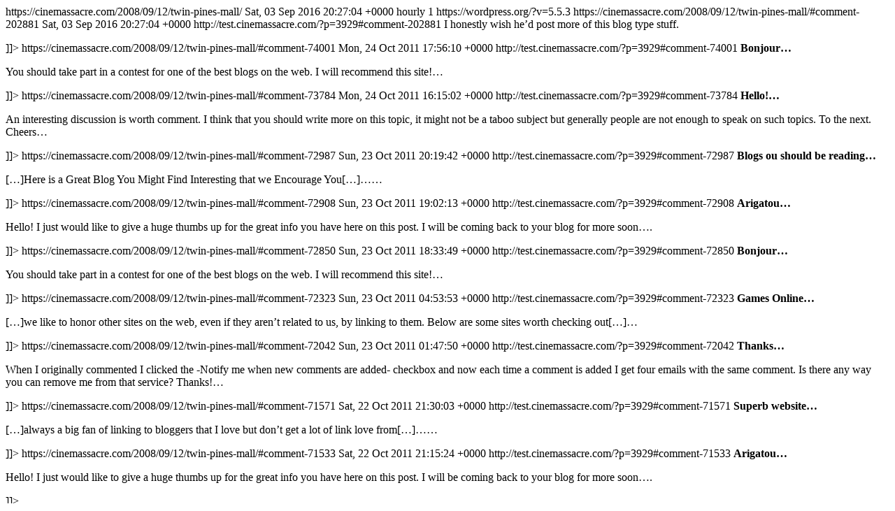

--- FILE ---
content_type: text/html
request_url: https://cinemassacre.neocities.org/2008/09/12/twin-pines-mall/feed/
body_size: 1644
content:
<?xml version="1.0" encoding="UTF-8"?><rss version="2.0"
	xmlns:content="http://purl.org/rss/1.0/modules/content/"
	xmlns:dc="http://purl.org/dc/elements/1.1/"
	xmlns:atom="http://www.w3.org/2005/Atom"
	xmlns:sy="http://purl.org/rss/1.0/modules/syndication/"
	
	>
<channel>
	<title>
	Comments on: Twin Pines Mall	</title>
	<atom:link href="https://cinemassacre.com/2008/09/12/twin-pines-mall/feed/" rel="self" type="application/rss+xml" />
	<link>https://cinemassacre.com/2008/09/12/twin-pines-mall/</link>
	<description></description>
	<lastBuildDate>Sat, 03 Sep 2016 20:27:04 +0000</lastBuildDate>
	<sy:updatePeriod>
	hourly	</sy:updatePeriod>
	<sy:updateFrequency>
	1	</sy:updateFrequency>
	<generator>https://wordpress.org/?v=5.5.3</generator>
	<item>
		<title>
		By: The Kaleidoscopic God		</title>
		<link>https://cinemassacre.com/2008/09/12/twin-pines-mall/#comment-202881</link>

		<dc:creator><![CDATA[The Kaleidoscopic God]]></dc:creator>
		<pubDate>Sat, 03 Sep 2016 20:27:04 +0000</pubDate>
		<guid isPermaLink="false">http://test.cinemassacre.com/?p=3929#comment-202881</guid>

					<description><![CDATA[I honestly wish he&#039;d post more of this blog type stuff.]]></description>
			<content:encoded><![CDATA[<p>I honestly wish he&#8217;d post more of this blog type stuff.</p>
]]></content:encoded>
		
			</item>
		<item>
		<title>
		By: power balance wholesale		</title>
		<link>https://cinemassacre.com/2008/09/12/twin-pines-mall/#comment-74001</link>

		<dc:creator><![CDATA[power balance wholesale]]></dc:creator>
		<pubDate>Mon, 24 Oct 2011 17:56:10 +0000</pubDate>
		<guid isPermaLink="false">http://test.cinemassacre.com/?p=3929#comment-74001</guid>

					<description><![CDATA[&lt;strong&gt;Bonjour...&lt;/strong&gt;

You should take part in a contest for one of the best blogs on the web. I will recommend this site!...]]></description>
			<content:encoded><![CDATA[<p><strong>Bonjour&#8230;</strong></p>
<p>You should take part in a contest for one of the best blogs on the web. I will recommend this site!&#8230;</p>
]]></content:encoded>
		
			</item>
		<item>
		<title>
		By: Live		</title>
		<link>https://cinemassacre.com/2008/09/12/twin-pines-mall/#comment-73784</link>

		<dc:creator><![CDATA[Live]]></dc:creator>
		<pubDate>Mon, 24 Oct 2011 16:15:02 +0000</pubDate>
		<guid isPermaLink="false">http://test.cinemassacre.com/?p=3929#comment-73784</guid>

					<description><![CDATA[&lt;strong&gt;Hello!...&lt;/strong&gt;

An interesting discussion is worth comment. I think that you should write more on this topic, it might not be a taboo subject but generally people are not enough to speak on such topics. To the next. Cheers...]]></description>
			<content:encoded><![CDATA[<p><strong>Hello!&#8230;</strong></p>
<p>An interesting discussion is worth comment. I think that you should write more on this topic, it might not be a taboo subject but generally people are not enough to speak on such topics. To the next. Cheers&#8230;</p>
]]></content:encoded>
		
			</item>
		<item>
		<title>
		By: csajozás		</title>
		<link>https://cinemassacre.com/2008/09/12/twin-pines-mall/#comment-72987</link>

		<dc:creator><![CDATA[csajozás]]></dc:creator>
		<pubDate>Sun, 23 Oct 2011 20:19:42 +0000</pubDate>
		<guid isPermaLink="false">http://test.cinemassacre.com/?p=3929#comment-72987</guid>

					<description><![CDATA[&lt;strong&gt;Blogs ou should be reading...&lt;/strong&gt;

[...]Here is a Great Blog You Might Find Interesting that we Encourage You[...]…...]]></description>
			<content:encoded><![CDATA[<p><strong>Blogs ou should be reading&#8230;</strong></p>
<p>[&#8230;]Here is a Great Blog You Might Find Interesting that we Encourage You[&#8230;]…&#8230;</p>
]]></content:encoded>
		
			</item>
		<item>
		<title>
		By: IT recruitment agency		</title>
		<link>https://cinemassacre.com/2008/09/12/twin-pines-mall/#comment-72908</link>

		<dc:creator><![CDATA[IT recruitment agency]]></dc:creator>
		<pubDate>Sun, 23 Oct 2011 19:02:13 +0000</pubDate>
		<guid isPermaLink="false">http://test.cinemassacre.com/?p=3929#comment-72908</guid>

					<description><![CDATA[&lt;strong&gt;Arigatou...&lt;/strong&gt;

Hello! I just would like to give a huge thumbs up for the great info you have here on this post. I will be coming back to your blog for more soon....]]></description>
			<content:encoded><![CDATA[<p><strong>Arigatou&#8230;</strong></p>
<p>Hello! I just would like to give a huge thumbs up for the great info you have here on this post. I will be coming back to your blog for more soon&#8230;.</p>
]]></content:encoded>
		
			</item>
		<item>
		<title>
		By: Eric Davis		</title>
		<link>https://cinemassacre.com/2008/09/12/twin-pines-mall/#comment-72850</link>

		<dc:creator><![CDATA[Eric Davis]]></dc:creator>
		<pubDate>Sun, 23 Oct 2011 18:33:49 +0000</pubDate>
		<guid isPermaLink="false">http://test.cinemassacre.com/?p=3929#comment-72850</guid>

					<description><![CDATA[&lt;strong&gt;Bonjour...&lt;/strong&gt;

You should take part in a contest for one of the best blogs on the web. I will recommend this site!...]]></description>
			<content:encoded><![CDATA[<p><strong>Bonjour&#8230;</strong></p>
<p>You should take part in a contest for one of the best blogs on the web. I will recommend this site!&#8230;</p>
]]></content:encoded>
		
			</item>
		<item>
		<title>
		By: Donkey Kong Country		</title>
		<link>https://cinemassacre.com/2008/09/12/twin-pines-mall/#comment-72323</link>

		<dc:creator><![CDATA[Donkey Kong Country]]></dc:creator>
		<pubDate>Sun, 23 Oct 2011 04:53:53 +0000</pubDate>
		<guid isPermaLink="false">http://test.cinemassacre.com/?p=3929#comment-72323</guid>

					<description><![CDATA[&lt;strong&gt;Games Online...&lt;/strong&gt;

[...]we like to honor other sites on the web, even if they aren&#039;t related to us, by linking to them. Below are some sites worth checking out[...]...]]></description>
			<content:encoded><![CDATA[<p><strong>Games Online&#8230;</strong></p>
<p>[&#8230;]we like to honor other sites on the web, even if they aren&#8217;t related to us, by linking to them. Below are some sites worth checking out[&#8230;]&#8230;</p>
]]></content:encoded>
		
			</item>
		<item>
		<title>
		By: credit union		</title>
		<link>https://cinemassacre.com/2008/09/12/twin-pines-mall/#comment-72042</link>

		<dc:creator><![CDATA[credit union]]></dc:creator>
		<pubDate>Sun, 23 Oct 2011 01:47:50 +0000</pubDate>
		<guid isPermaLink="false">http://test.cinemassacre.com/?p=3929#comment-72042</guid>

					<description><![CDATA[&lt;strong&gt;Thanks...&lt;/strong&gt;

When I originally commented I clicked the -Notify me when new comments are added- checkbox and now each time a comment is added I get four emails with the same comment. Is there any way you can remove me from that service? Thanks!...]]></description>
			<content:encoded><![CDATA[<p><strong>Thanks&#8230;</strong></p>
<p>When I originally commented I clicked the -Notify me when new comments are added- checkbox and now each time a comment is added I get four emails with the same comment. Is there any way you can remove me from that service? Thanks!&#8230;</p>
]]></content:encoded>
		
			</item>
		<item>
		<title>
		By: Sexy Novels		</title>
		<link>https://cinemassacre.com/2008/09/12/twin-pines-mall/#comment-71571</link>

		<dc:creator><![CDATA[Sexy Novels]]></dc:creator>
		<pubDate>Sat, 22 Oct 2011 21:30:03 +0000</pubDate>
		<guid isPermaLink="false">http://test.cinemassacre.com/?p=3929#comment-71571</guid>

					<description><![CDATA[&lt;strong&gt;Superb website...&lt;/strong&gt;

[...]always a big fan of linking to bloggers that I love but don’t get a lot of link love from[...]…...]]></description>
			<content:encoded><![CDATA[<p><strong>Superb website&#8230;</strong></p>
<p>[&#8230;]always a big fan of linking to bloggers that I love but don’t get a lot of link love from[&#8230;]…&#8230;</p>
]]></content:encoded>
		
			</item>
		<item>
		<title>
		By: HDMI Adaptor		</title>
		<link>https://cinemassacre.com/2008/09/12/twin-pines-mall/#comment-71533</link>

		<dc:creator><![CDATA[HDMI Adaptor]]></dc:creator>
		<pubDate>Sat, 22 Oct 2011 21:15:24 +0000</pubDate>
		<guid isPermaLink="false">http://test.cinemassacre.com/?p=3929#comment-71533</guid>

					<description><![CDATA[&lt;strong&gt;Arigatou...&lt;/strong&gt;

Hello! I just would like to give a huge thumbs up for the great info you have here on this post. I will be coming back to your blog for more soon....]]></description>
			<content:encoded><![CDATA[<p><strong>Arigatou&#8230;</strong></p>
<p>Hello! I just would like to give a huge thumbs up for the great info you have here on this post. I will be coming back to your blog for more soon&#8230;.</p>
]]></content:encoded>
		
			</item>
	</channel>
</rss>
